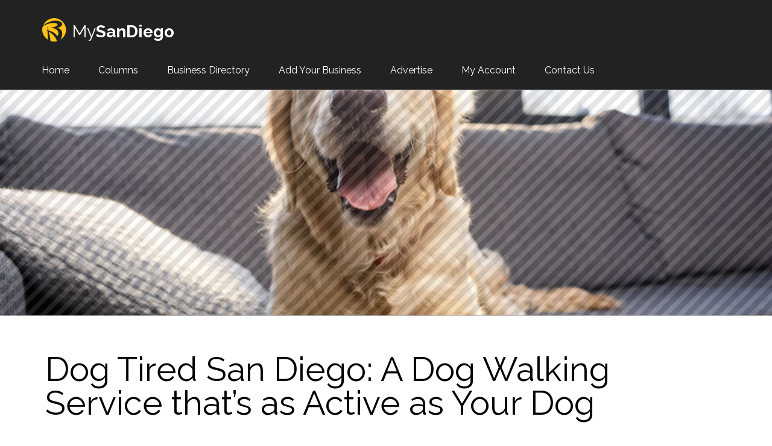

--- FILE ---
content_type: text/html; charset=UTF-8
request_url: https://www.mysandiego.org/2157/community/dog-tired-dog-walking/
body_size: 40699
content:
<!DOCTYPE html>
<html lang="en-US">
<head >
<meta charset="UTF-8" />
<meta name="viewport" content="width=device-width, initial-scale=1" />
<meta name='robots' content='index, follow, max-image-preview:large, max-snippet:-1, max-video-preview:-1' />

	<!-- This site is optimized with the Yoast SEO plugin v26.6 - https://yoast.com/wordpress/plugins/seo/ -->
	<title>Dog Tired San Diego: Dog Walking and Pet Sitting Service</title>
	<meta name="description" content="Dog Tired San Diego is a dog walking and pet sitting service for active dogs." />
	<link rel="canonical" href="https://www.mysandiego.org/2157/community/dog-tired-dog-walking/" />
	<meta property="og:locale" content="en_US" />
	<meta property="og:type" content="article" />
	<meta property="og:title" content="Dog Tired San Diego: Dog Walking and Pet Sitting Service" />
	<meta property="og:description" content="Dog Tired San Diego is a dog walking and pet sitting service for active dogs." />
	<meta property="og:url" content="https://www.mysandiego.org/2157/community/dog-tired-dog-walking/" />
	<meta property="og:site_name" content="MySanDiego.org" />
	<meta property="article:published_time" content="2024-04-11T02:06:42+00:00" />
	<meta property="og:image" content="https://www.mysandiego.org/wp/wp-content/uploads/2024/04/82602471_s.jpg" />
	<meta property="og:image:width" content="847" />
	<meta property="og:image:height" content="565" />
	<meta property="og:image:type" content="image/jpeg" />
	<meta name="author" content="MySanDiego" />
	<meta name="twitter:card" content="summary_large_image" />
	<meta name="twitter:label1" content="Written by" />
	<meta name="twitter:data1" content="MySanDiego" />
	<meta name="twitter:label2" content="Est. reading time" />
	<meta name="twitter:data2" content="2 minutes" />
	<script type="application/ld+json" class="yoast-schema-graph">{"@context":"https://schema.org","@graph":[{"@type":"WebPage","@id":"https://www.mysandiego.org/2157/community/dog-tired-dog-walking/","url":"https://www.mysandiego.org/2157/community/dog-tired-dog-walking/","name":"Dog Tired San Diego: Dog Walking and Pet Sitting Service","isPartOf":{"@id":"https://www.mysandiego.org/#website"},"primaryImageOfPage":{"@id":"https://www.mysandiego.org/2157/community/dog-tired-dog-walking/#primaryimage"},"image":{"@id":"https://www.mysandiego.org/2157/community/dog-tired-dog-walking/#primaryimage"},"thumbnailUrl":"https://www.mysandiego.org/wp/wp-content/uploads/2024/04/82602471_s.jpg","datePublished":"2024-04-11T02:06:42+00:00","author":{"@id":"https://www.mysandiego.org/#/schema/person/201fdbff609ab9fc4fa07f8f0e2022d9"},"description":"Dog Tired San Diego is a dog walking and pet sitting service for active dogs.","breadcrumb":{"@id":"https://www.mysandiego.org/2157/community/dog-tired-dog-walking/#breadcrumb"},"inLanguage":"en-US","potentialAction":[{"@type":"ReadAction","target":["https://www.mysandiego.org/2157/community/dog-tired-dog-walking/"]}]},{"@type":"ImageObject","inLanguage":"en-US","@id":"https://www.mysandiego.org/2157/community/dog-tired-dog-walking/#primaryimage","url":"https://www.mysandiego.org/wp/wp-content/uploads/2024/04/82602471_s.jpg","contentUrl":"https://www.mysandiego.org/wp/wp-content/uploads/2024/04/82602471_s.jpg","width":847,"height":565},{"@type":"BreadcrumbList","@id":"https://www.mysandiego.org/2157/community/dog-tired-dog-walking/#breadcrumb","itemListElement":[{"@type":"ListItem","position":1,"name":"Home","item":"https://www.mysandiego.org/"},{"@type":"ListItem","position":2,"name":"Dog Tired San Diego: A Dog Walking Service that’s as Active as Your Dog"}]},{"@type":"WebSite","@id":"https://www.mysandiego.org/#website","url":"https://www.mysandiego.org/","name":"MySanDiego.org","description":"","potentialAction":[{"@type":"SearchAction","target":{"@type":"EntryPoint","urlTemplate":"https://www.mysandiego.org/?s={search_term_string}"},"query-input":{"@type":"PropertyValueSpecification","valueRequired":true,"valueName":"search_term_string"}}],"inLanguage":"en-US"},{"@type":"Person","@id":"https://www.mysandiego.org/#/schema/person/201fdbff609ab9fc4fa07f8f0e2022d9","name":"MySanDiego","image":{"@type":"ImageObject","inLanguage":"en-US","@id":"https://www.mysandiego.org/#/schema/person/image/","url":"https://secure.gravatar.com/avatar/8193cd397bcd00db7d2b2eefd8cb58ddd75fe69e573fe42baec5d655e5256a3c?s=96&d=mm&r=g","contentUrl":"https://secure.gravatar.com/avatar/8193cd397bcd00db7d2b2eefd8cb58ddd75fe69e573fe42baec5d655e5256a3c?s=96&d=mm&r=g","caption":"MySanDiego"},"url":"https://www.mysandiego.org/author/mysandiego/"}]}</script>
	<!-- / Yoast SEO plugin. -->


<link rel='dns-prefetch' href='//fonts.googleapis.com' />
<link rel="alternate" type="application/rss+xml" title="MySanDiego.org &raquo; Feed" href="https://www.mysandiego.org/feed/" />
<link rel="alternate" type="application/rss+xml" title="MySanDiego.org &raquo; Comments Feed" href="https://www.mysandiego.org/comments/feed/" />
<link rel="alternate" title="oEmbed (JSON)" type="application/json+oembed" href="https://www.mysandiego.org/wp-json/oembed/1.0/embed?url=https%3A%2F%2Fwww.mysandiego.org%2F2157%2Fcommunity%2Fdog-tired-dog-walking%2F" />
<link rel="alternate" title="oEmbed (XML)" type="text/xml+oembed" href="https://www.mysandiego.org/wp-json/oembed/1.0/embed?url=https%3A%2F%2Fwww.mysandiego.org%2F2157%2Fcommunity%2Fdog-tired-dog-walking%2F&#038;format=xml" />
<style id='wp-img-auto-sizes-contain-inline-css' type='text/css'>
img:is([sizes=auto i],[sizes^="auto," i]){contain-intrinsic-size:3000px 1500px}
/*# sourceURL=wp-img-auto-sizes-contain-inline-css */
</style>
<link rel='stylesheet' id='news-pro-theme-css' href='https://www.mysandiego.org/wp/wp-content/themes/news-pro/style.css?ver=3.0.2' type='text/css' media='all' />
<style id='wp-emoji-styles-inline-css' type='text/css'>

	img.wp-smiley, img.emoji {
		display: inline !important;
		border: none !important;
		box-shadow: none !important;
		height: 1em !important;
		width: 1em !important;
		margin: 0 0.07em !important;
		vertical-align: -0.1em !important;
		background: none !important;
		padding: 0 !important;
	}
/*# sourceURL=wp-emoji-styles-inline-css */
</style>
<style id='wp-block-library-inline-css' type='text/css'>
:root{--wp-block-synced-color:#7a00df;--wp-block-synced-color--rgb:122,0,223;--wp-bound-block-color:var(--wp-block-synced-color);--wp-editor-canvas-background:#ddd;--wp-admin-theme-color:#007cba;--wp-admin-theme-color--rgb:0,124,186;--wp-admin-theme-color-darker-10:#006ba1;--wp-admin-theme-color-darker-10--rgb:0,107,160.5;--wp-admin-theme-color-darker-20:#005a87;--wp-admin-theme-color-darker-20--rgb:0,90,135;--wp-admin-border-width-focus:2px}@media (min-resolution:192dpi){:root{--wp-admin-border-width-focus:1.5px}}.wp-element-button{cursor:pointer}:root .has-very-light-gray-background-color{background-color:#eee}:root .has-very-dark-gray-background-color{background-color:#313131}:root .has-very-light-gray-color{color:#eee}:root .has-very-dark-gray-color{color:#313131}:root .has-vivid-green-cyan-to-vivid-cyan-blue-gradient-background{background:linear-gradient(135deg,#00d084,#0693e3)}:root .has-purple-crush-gradient-background{background:linear-gradient(135deg,#34e2e4,#4721fb 50%,#ab1dfe)}:root .has-hazy-dawn-gradient-background{background:linear-gradient(135deg,#faaca8,#dad0ec)}:root .has-subdued-olive-gradient-background{background:linear-gradient(135deg,#fafae1,#67a671)}:root .has-atomic-cream-gradient-background{background:linear-gradient(135deg,#fdd79a,#004a59)}:root .has-nightshade-gradient-background{background:linear-gradient(135deg,#330968,#31cdcf)}:root .has-midnight-gradient-background{background:linear-gradient(135deg,#020381,#2874fc)}:root{--wp--preset--font-size--normal:16px;--wp--preset--font-size--huge:42px}.has-regular-font-size{font-size:1em}.has-larger-font-size{font-size:2.625em}.has-normal-font-size{font-size:var(--wp--preset--font-size--normal)}.has-huge-font-size{font-size:var(--wp--preset--font-size--huge)}.has-text-align-center{text-align:center}.has-text-align-left{text-align:left}.has-text-align-right{text-align:right}.has-fit-text{white-space:nowrap!important}#end-resizable-editor-section{display:none}.aligncenter{clear:both}.items-justified-left{justify-content:flex-start}.items-justified-center{justify-content:center}.items-justified-right{justify-content:flex-end}.items-justified-space-between{justify-content:space-between}.screen-reader-text{border:0;clip-path:inset(50%);height:1px;margin:-1px;overflow:hidden;padding:0;position:absolute;width:1px;word-wrap:normal!important}.screen-reader-text:focus{background-color:#ddd;clip-path:none;color:#444;display:block;font-size:1em;height:auto;left:5px;line-height:normal;padding:15px 23px 14px;text-decoration:none;top:5px;width:auto;z-index:100000}html :where(.has-border-color){border-style:solid}html :where([style*=border-top-color]){border-top-style:solid}html :where([style*=border-right-color]){border-right-style:solid}html :where([style*=border-bottom-color]){border-bottom-style:solid}html :where([style*=border-left-color]){border-left-style:solid}html :where([style*=border-width]){border-style:solid}html :where([style*=border-top-width]){border-top-style:solid}html :where([style*=border-right-width]){border-right-style:solid}html :where([style*=border-bottom-width]){border-bottom-style:solid}html :where([style*=border-left-width]){border-left-style:solid}html :where(img[class*=wp-image-]){height:auto;max-width:100%}:where(figure){margin:0 0 1em}html :where(.is-position-sticky){--wp-admin--admin-bar--position-offset:var(--wp-admin--admin-bar--height,0px)}@media screen and (max-width:600px){html :where(.is-position-sticky){--wp-admin--admin-bar--position-offset:0px}}

/*# sourceURL=wp-block-library-inline-css */
</style><style id='wp-block-paragraph-inline-css' type='text/css'>
.is-small-text{font-size:.875em}.is-regular-text{font-size:1em}.is-large-text{font-size:2.25em}.is-larger-text{font-size:3em}.has-drop-cap:not(:focus):first-letter{float:left;font-size:8.4em;font-style:normal;font-weight:100;line-height:.68;margin:.05em .1em 0 0;text-transform:uppercase}body.rtl .has-drop-cap:not(:focus):first-letter{float:none;margin-left:.1em}p.has-drop-cap.has-background{overflow:hidden}:root :where(p.has-background){padding:1.25em 2.375em}:where(p.has-text-color:not(.has-link-color)) a{color:inherit}p.has-text-align-left[style*="writing-mode:vertical-lr"],p.has-text-align-right[style*="writing-mode:vertical-rl"]{rotate:180deg}
/*# sourceURL=https://www.mysandiego.org/wp/wp-includes/blocks/paragraph/style.min.css */
</style>
<style id='wp-block-quote-inline-css' type='text/css'>
.wp-block-quote{box-sizing:border-box;overflow-wrap:break-word}.wp-block-quote.is-large:where(:not(.is-style-plain)),.wp-block-quote.is-style-large:where(:not(.is-style-plain)){margin-bottom:1em;padding:0 1em}.wp-block-quote.is-large:where(:not(.is-style-plain)) p,.wp-block-quote.is-style-large:where(:not(.is-style-plain)) p{font-size:1.5em;font-style:italic;line-height:1.6}.wp-block-quote.is-large:where(:not(.is-style-plain)) cite,.wp-block-quote.is-large:where(:not(.is-style-plain)) footer,.wp-block-quote.is-style-large:where(:not(.is-style-plain)) cite,.wp-block-quote.is-style-large:where(:not(.is-style-plain)) footer{font-size:1.125em;text-align:right}.wp-block-quote>cite{display:block}
/*# sourceURL=https://www.mysandiego.org/wp/wp-includes/blocks/quote/style.min.css */
</style>
<style id='global-styles-inline-css' type='text/css'>
:root{--wp--preset--aspect-ratio--square: 1;--wp--preset--aspect-ratio--4-3: 4/3;--wp--preset--aspect-ratio--3-4: 3/4;--wp--preset--aspect-ratio--3-2: 3/2;--wp--preset--aspect-ratio--2-3: 2/3;--wp--preset--aspect-ratio--16-9: 16/9;--wp--preset--aspect-ratio--9-16: 9/16;--wp--preset--color--black: #000000;--wp--preset--color--cyan-bluish-gray: #abb8c3;--wp--preset--color--white: #ffffff;--wp--preset--color--pale-pink: #f78da7;--wp--preset--color--vivid-red: #cf2e2e;--wp--preset--color--luminous-vivid-orange: #ff6900;--wp--preset--color--luminous-vivid-amber: #fcb900;--wp--preset--color--light-green-cyan: #7bdcb5;--wp--preset--color--vivid-green-cyan: #00d084;--wp--preset--color--pale-cyan-blue: #8ed1fc;--wp--preset--color--vivid-cyan-blue: #0693e3;--wp--preset--color--vivid-purple: #9b51e0;--wp--preset--gradient--vivid-cyan-blue-to-vivid-purple: linear-gradient(135deg,rgb(6,147,227) 0%,rgb(155,81,224) 100%);--wp--preset--gradient--light-green-cyan-to-vivid-green-cyan: linear-gradient(135deg,rgb(122,220,180) 0%,rgb(0,208,130) 100%);--wp--preset--gradient--luminous-vivid-amber-to-luminous-vivid-orange: linear-gradient(135deg,rgb(252,185,0) 0%,rgb(255,105,0) 100%);--wp--preset--gradient--luminous-vivid-orange-to-vivid-red: linear-gradient(135deg,rgb(255,105,0) 0%,rgb(207,46,46) 100%);--wp--preset--gradient--very-light-gray-to-cyan-bluish-gray: linear-gradient(135deg,rgb(238,238,238) 0%,rgb(169,184,195) 100%);--wp--preset--gradient--cool-to-warm-spectrum: linear-gradient(135deg,rgb(74,234,220) 0%,rgb(151,120,209) 20%,rgb(207,42,186) 40%,rgb(238,44,130) 60%,rgb(251,105,98) 80%,rgb(254,248,76) 100%);--wp--preset--gradient--blush-light-purple: linear-gradient(135deg,rgb(255,206,236) 0%,rgb(152,150,240) 100%);--wp--preset--gradient--blush-bordeaux: linear-gradient(135deg,rgb(254,205,165) 0%,rgb(254,45,45) 50%,rgb(107,0,62) 100%);--wp--preset--gradient--luminous-dusk: linear-gradient(135deg,rgb(255,203,112) 0%,rgb(199,81,192) 50%,rgb(65,88,208) 100%);--wp--preset--gradient--pale-ocean: linear-gradient(135deg,rgb(255,245,203) 0%,rgb(182,227,212) 50%,rgb(51,167,181) 100%);--wp--preset--gradient--electric-grass: linear-gradient(135deg,rgb(202,248,128) 0%,rgb(113,206,126) 100%);--wp--preset--gradient--midnight: linear-gradient(135deg,rgb(2,3,129) 0%,rgb(40,116,252) 100%);--wp--preset--font-size--small: 13px;--wp--preset--font-size--medium: 20px;--wp--preset--font-size--large: 36px;--wp--preset--font-size--x-large: 42px;--wp--preset--spacing--20: 0.44rem;--wp--preset--spacing--30: 0.67rem;--wp--preset--spacing--40: 1rem;--wp--preset--spacing--50: 1.5rem;--wp--preset--spacing--60: 2.25rem;--wp--preset--spacing--70: 3.38rem;--wp--preset--spacing--80: 5.06rem;--wp--preset--shadow--natural: 6px 6px 9px rgba(0, 0, 0, 0.2);--wp--preset--shadow--deep: 12px 12px 50px rgba(0, 0, 0, 0.4);--wp--preset--shadow--sharp: 6px 6px 0px rgba(0, 0, 0, 0.2);--wp--preset--shadow--outlined: 6px 6px 0px -3px rgb(255, 255, 255), 6px 6px rgb(0, 0, 0);--wp--preset--shadow--crisp: 6px 6px 0px rgb(0, 0, 0);}:where(.is-layout-flex){gap: 0.5em;}:where(.is-layout-grid){gap: 0.5em;}body .is-layout-flex{display: flex;}.is-layout-flex{flex-wrap: wrap;align-items: center;}.is-layout-flex > :is(*, div){margin: 0;}body .is-layout-grid{display: grid;}.is-layout-grid > :is(*, div){margin: 0;}:where(.wp-block-columns.is-layout-flex){gap: 2em;}:where(.wp-block-columns.is-layout-grid){gap: 2em;}:where(.wp-block-post-template.is-layout-flex){gap: 1.25em;}:where(.wp-block-post-template.is-layout-grid){gap: 1.25em;}.has-black-color{color: var(--wp--preset--color--black) !important;}.has-cyan-bluish-gray-color{color: var(--wp--preset--color--cyan-bluish-gray) !important;}.has-white-color{color: var(--wp--preset--color--white) !important;}.has-pale-pink-color{color: var(--wp--preset--color--pale-pink) !important;}.has-vivid-red-color{color: var(--wp--preset--color--vivid-red) !important;}.has-luminous-vivid-orange-color{color: var(--wp--preset--color--luminous-vivid-orange) !important;}.has-luminous-vivid-amber-color{color: var(--wp--preset--color--luminous-vivid-amber) !important;}.has-light-green-cyan-color{color: var(--wp--preset--color--light-green-cyan) !important;}.has-vivid-green-cyan-color{color: var(--wp--preset--color--vivid-green-cyan) !important;}.has-pale-cyan-blue-color{color: var(--wp--preset--color--pale-cyan-blue) !important;}.has-vivid-cyan-blue-color{color: var(--wp--preset--color--vivid-cyan-blue) !important;}.has-vivid-purple-color{color: var(--wp--preset--color--vivid-purple) !important;}.has-black-background-color{background-color: var(--wp--preset--color--black) !important;}.has-cyan-bluish-gray-background-color{background-color: var(--wp--preset--color--cyan-bluish-gray) !important;}.has-white-background-color{background-color: var(--wp--preset--color--white) !important;}.has-pale-pink-background-color{background-color: var(--wp--preset--color--pale-pink) !important;}.has-vivid-red-background-color{background-color: var(--wp--preset--color--vivid-red) !important;}.has-luminous-vivid-orange-background-color{background-color: var(--wp--preset--color--luminous-vivid-orange) !important;}.has-luminous-vivid-amber-background-color{background-color: var(--wp--preset--color--luminous-vivid-amber) !important;}.has-light-green-cyan-background-color{background-color: var(--wp--preset--color--light-green-cyan) !important;}.has-vivid-green-cyan-background-color{background-color: var(--wp--preset--color--vivid-green-cyan) !important;}.has-pale-cyan-blue-background-color{background-color: var(--wp--preset--color--pale-cyan-blue) !important;}.has-vivid-cyan-blue-background-color{background-color: var(--wp--preset--color--vivid-cyan-blue) !important;}.has-vivid-purple-background-color{background-color: var(--wp--preset--color--vivid-purple) !important;}.has-black-border-color{border-color: var(--wp--preset--color--black) !important;}.has-cyan-bluish-gray-border-color{border-color: var(--wp--preset--color--cyan-bluish-gray) !important;}.has-white-border-color{border-color: var(--wp--preset--color--white) !important;}.has-pale-pink-border-color{border-color: var(--wp--preset--color--pale-pink) !important;}.has-vivid-red-border-color{border-color: var(--wp--preset--color--vivid-red) !important;}.has-luminous-vivid-orange-border-color{border-color: var(--wp--preset--color--luminous-vivid-orange) !important;}.has-luminous-vivid-amber-border-color{border-color: var(--wp--preset--color--luminous-vivid-amber) !important;}.has-light-green-cyan-border-color{border-color: var(--wp--preset--color--light-green-cyan) !important;}.has-vivid-green-cyan-border-color{border-color: var(--wp--preset--color--vivid-green-cyan) !important;}.has-pale-cyan-blue-border-color{border-color: var(--wp--preset--color--pale-cyan-blue) !important;}.has-vivid-cyan-blue-border-color{border-color: var(--wp--preset--color--vivid-cyan-blue) !important;}.has-vivid-purple-border-color{border-color: var(--wp--preset--color--vivid-purple) !important;}.has-vivid-cyan-blue-to-vivid-purple-gradient-background{background: var(--wp--preset--gradient--vivid-cyan-blue-to-vivid-purple) !important;}.has-light-green-cyan-to-vivid-green-cyan-gradient-background{background: var(--wp--preset--gradient--light-green-cyan-to-vivid-green-cyan) !important;}.has-luminous-vivid-amber-to-luminous-vivid-orange-gradient-background{background: var(--wp--preset--gradient--luminous-vivid-amber-to-luminous-vivid-orange) !important;}.has-luminous-vivid-orange-to-vivid-red-gradient-background{background: var(--wp--preset--gradient--luminous-vivid-orange-to-vivid-red) !important;}.has-very-light-gray-to-cyan-bluish-gray-gradient-background{background: var(--wp--preset--gradient--very-light-gray-to-cyan-bluish-gray) !important;}.has-cool-to-warm-spectrum-gradient-background{background: var(--wp--preset--gradient--cool-to-warm-spectrum) !important;}.has-blush-light-purple-gradient-background{background: var(--wp--preset--gradient--blush-light-purple) !important;}.has-blush-bordeaux-gradient-background{background: var(--wp--preset--gradient--blush-bordeaux) !important;}.has-luminous-dusk-gradient-background{background: var(--wp--preset--gradient--luminous-dusk) !important;}.has-pale-ocean-gradient-background{background: var(--wp--preset--gradient--pale-ocean) !important;}.has-electric-grass-gradient-background{background: var(--wp--preset--gradient--electric-grass) !important;}.has-midnight-gradient-background{background: var(--wp--preset--gradient--midnight) !important;}.has-small-font-size{font-size: var(--wp--preset--font-size--small) !important;}.has-medium-font-size{font-size: var(--wp--preset--font-size--medium) !important;}.has-large-font-size{font-size: var(--wp--preset--font-size--large) !important;}.has-x-large-font-size{font-size: var(--wp--preset--font-size--x-large) !important;}
/*# sourceURL=global-styles-inline-css */
</style>

<style id='classic-theme-styles-inline-css' type='text/css'>
/*! This file is auto-generated */
.wp-block-button__link{color:#fff;background-color:#32373c;border-radius:9999px;box-shadow:none;text-decoration:none;padding:calc(.667em + 2px) calc(1.333em + 2px);font-size:1.125em}.wp-block-file__button{background:#32373c;color:#fff;text-decoration:none}
/*# sourceURL=/wp-includes/css/classic-themes.min.css */
</style>
<link rel='stylesheet' id='titan-adminbar-styles-css' href='https://www.mysandiego.org/wp/wp-content/plugins/anti-spam/assets/css/admin-bar.css?ver=7.4.0' type='text/css' media='all' />
<link rel='stylesheet' id='dashicons-css' href='https://www.mysandiego.org/wp/wp-includes/css/dashicons.min.css?ver=6.9' type='text/css' media='all' />
<link rel='stylesheet' id='google-fonts-css' href='//fonts.googleapis.com/css?family=Raleway%3A400%2C700%7CPathway+Gothic+One&#038;ver=3.0.2' type='text/css' media='all' />
<script type="text/javascript" src="https://www.mysandiego.org/wp/wp-includes/js/jquery/jquery.min.js?ver=3.7.1" id="jquery-core-js"></script>
<script type="text/javascript" src="https://www.mysandiego.org/wp/wp-includes/js/jquery/jquery-migrate.min.js?ver=3.4.1" id="jquery-migrate-js"></script>
<script type="text/javascript" src="https://www.mysandiego.org/wp/wp-content/themes/news-pro/js/responsive-menu.js?ver=1.0.0" id="news-responsive-menu-js"></script>
<script type="text/javascript" src="https://www.mysandiego.org/wp/wp-content/themes/news-pro/js/bmag_feed.js?ver=1.0.0" id="bmag-feed-js"></script>
<link rel="https://api.w.org/" href="https://www.mysandiego.org/wp-json/" /><link rel="alternate" title="JSON" type="application/json" href="https://www.mysandiego.org/wp-json/wp/v2/posts/2157" /><link rel="EditURI" type="application/rsd+xml" title="RSD" href="https://www.mysandiego.org/wp/xmlrpc.php?rsd" />
<link rel='shortlink' href='https://www.mysandiego.org/?p=2157' />
	<meta name="google-site-verification" content="1S3pSfFsEG7s2ZvYEgz-rqC5yk6AS92g0tTz6bK9Lw0" />
	<meta name="msvalidate.01" content="" />
	<meta name="y_key" content="" />

	<link rel="icon" href="https://www.mysandiego.org/wp/wp-content/themes/news-pro/images/favicon.ico" />
</head>
<body class="wp-singular post-template-default single single-post postid-2157 single-format-standard wp-theme-genesis wp-child-theme-news-pro header-image header-full-width content-sidebar genesis-breadcrumbs-hidden genesis-footer-widgets-hidden news-pro-blue">
	
	<div class="nav-primary" style="border:none;">
		<div class="wrap" style="padding: 30px 0 10px 25px;">
	<a style="padding:0; float:left; display:inline-block;" href="/" title="San Diego, CA Business Advertising">
                                    <img src="//www.burgnetwork.com/images/logo2.png" alt="MySanDiego">
                                </a>
	<div style="padding:0; float:left; text-align:left; margin:0 0 0 10px;">
                                    <a style="padding:0; text-decoration:none;" href="/" title="San Diego, CA Business Advertising">
                                        <span style="font-size:28px; color:#fff; font-weight:300;">My</span><span style="font-weight:700;font-size:28px; color:#fff;">SanDiego</span>
                                    </a>
                                </div>
	
		</div>	
	</div>							
	<nav class="nav-primary" aria-label="Main"><div class="wrap"><ul id="menu-primary-navigation" class="menu genesis-nav-menu menu-primary"><li id="menu-item-923" class="menu-item menu-item-type-custom menu-item-object-custom menu-item-923"><a href="/"><span >Home</span></a></li>
<li id="menu-item-1016" class="menu-item menu-item-type-custom menu-item-object-custom menu-item-has-children menu-item-1016"><a href="#"><span >Columns</span></a>
<ul class="sub-menu">
	<li id="menu-item-1468" class="menu-item menu-item-type-taxonomy menu-item-object-category menu-item-1468"><a href="https://www.mysandiego.org/category/paint-pro/"><span >Ask the Paint Pro</span></a></li>
	<li id="menu-item-1017" class="menu-item menu-item-type-taxonomy menu-item-object-category menu-item-1017"><a href="https://www.mysandiego.org/category/feature/"><span >Made in San Diego</span></a></li>
	<li id="menu-item-921" class="menu-item menu-item-type-taxonomy menu-item-object-category menu-item-921"><a href="https://www.mysandiego.org/category/consumer/"><span >Consumer Insights</span></a></li>
	<li id="menu-item-1018" class="menu-item menu-item-type-taxonomy menu-item-object-category menu-item-1018"><a href="https://www.mysandiego.org/category/window-shopping/"><span >Window Shopping with Michal</span></a></li>
</ul>
</li>
<li id="menu-item-922" class="menu-item menu-item-type-custom menu-item-object-custom menu-item-922"><a href="//www.mysandiego.org/business/"><span >Business Directory</span></a></li>
<li id="menu-item-937" class="menu-item menu-item-type-custom menu-item-object-custom menu-item-937"><a href="//www.burgnetwork.com/business/add.php"><span >Add Your Business</span></a></li>
<li id="menu-item-924" class="menu-item menu-item-type-custom menu-item-object-custom menu-item-924"><a href="/advertise/"><span >Advertise</span></a></li>
<li id="menu-item-931" class="menu-item menu-item-type-custom menu-item-object-custom menu-item-931"><a href="//www.burgnetwork.com/account/"><span >My Account</span></a></li>
<li id="menu-item-1625" class="menu-item menu-item-type-custom menu-item-object-custom menu-item-1625"><a href="https://www.burgnetwork.com/contact-us.php"><span >Contact Us</span></a></li>
</ul></div></nav>
<!--
	<div style="margin:0px; padding:7px; background:#27a3d1; width:100%; overflow:hidden; color:#fff; text-align:center;">
   	
      Window &amp; Door Information and Insights. <strong>Serving 1.1 million San Diego Households</strong>--> 
      
   </div>

					
				<div class="feat-bg">
                    <div class="image" style=" background-image:url(https://www.mysandiego.org/wp/wp-content/uploads/2024/04/82602471_s.jpg);">
 						<div class="texture"></div>
                	</div>
                </div>
	
				<div class="site-container"><div class="site-inner"><div class="content-sidebar-wrap"><h1 class="entry-title">Dog Tired San Diego: A Dog Walking Service that’s as Active as Your Dog</h1>
<main class="content"><article class="post-2157 post type-post status-publish format-standard has-post-thumbnail category-community tag-dog-walking-services-san-diego entry" aria-label="Dog Tired San Diego: A Dog Walking Service that’s as Active as Your Dog"><header class="entry-header"><p class="entry-meta">by <span class="entry-author"><a href="https://www.mysandiego.org/author/mysandiego/" class="entry-author-link" rel="author"><span class="entry-author-name">MySanDiego</span></a></span>&nbsp;&nbsp;&nbsp;<span class="icon-clock"></span> 3 min read &nbsp;&nbsp;&nbsp; <time class="entry-time">April 10, 2024</time></p></header>			<a href="https://www.mysandiego.org/2157/community/dog-tired-dog-walking/" title="Dog Tired San Diego: A Dog Walking Service that’s as Active as Your Dog">
				<img itemprop="image" class="" src="https://www.mysandiego.org/wp/wp-content/uploads/2024/04/82602471_s.jpg" alt="Dog Tired San Diego: A Dog Walking Service that’s as Active as Your Dog" />
			</a>
         <br />
         <br />

			      
      <script type="text/javascript" src="//s7.addthis.com/js/300/addthis_widget.js#pubid=modmacro"></script>
      <div class="addthis_sharing_toolbox"></div>
      <br />

		<div class="entry-content">
<p>Does your dog have more energy than the average pooch? Does your busy life prevent you from providing your dog with the exercise it needs? You may have tried hiring dog walkers in the past, but even that wasn’t enough to satisfy your high-energy dog. <a href="https://www.mysandiego.org/business/6332/">Dog Tired San Diego</a> has the solution!</p>



<p>Dog Tired is a San Diego company that offers high-energy dog walking, including off-leash adventures. The company has several different options, depending on your needs and the needs of your dog(s). For example, you may just need someone to pick up and run with your dog three days a week, or your dog may need daily, high-energy, extended play dates. Dog tired offers both.</p>



<p>Dog Tired is best known for their Off Leash Adventure Pack Walks, which involve hitting the trails and the beach at dog-friendly Fiesta Island. A small pack of dogs is allowed to run, play, and splash in the water, all while supervised by one of Dog Tired’s highly trained pack leaders. Pick-up and drop-off is even included! The company also offers overnight boarding services, as well as dog and puppy training classes.</p>



<p>What sets Dog Tired apart from your average dog walker or pet sitter is that the company is insured and bonded. Their team is pet first aid certified and background checked. They also offer convenient online scheduling and can typically accommodate last-minute requests. Their weekend rates are the same as their affordable weekday rates.</p>



<p>Here are what a few of Dog Tired’s customers had to say about the company: `</p>



<blockquote class="wp-block-quote is-layout-flow wp-block-quote-is-layout-flow">
<p>DTSD is simply, AMAZING! I was so relieved to find a company with this kind of service for my golden retriever. The online scheduling is so great and easy to use. My dog always comes home tired which is perfect for a young active dog like herself. Use this company, you won’t be disappointed!”</p>
<cite>&#8211; Gino, San Diego</cite></blockquote>



<blockquote class="wp-block-quote is-layout-flow wp-block-quote-is-layout-flow">
<p>We just started sending our dogs out with Dog Tired, and I couldn’t be happier or more impressed. I always look forward to receiving my little report after their adventure—I get the best pictures! I highly recommend this service!”</p>
<cite>&#8211; Katie, San Diego</cite></blockquote>



<blockquote class="wp-block-quote is-layout-flow wp-block-quote-is-layout-flow">
<p>They are awesome at Dog Tired. We had them take care of our Roxy over Christmas weekend. They picked her up and dropped her off. We got emailed updates every evening with pictures. Daily romps on Fiesta Island with other dogs. Lots of toys and never in a kennel. Thank you Dog Tired for taking such great care of my baby!”</p>
<cite>&#8211; Cheryl, San Diego</cite></blockquote>



<p>You can contact Dog Tired San Diego at (619) 980-9690 to set up a meet and greet with their staff and your pet.</p>
</div>
        <div style="clear:both; overflow:hidden; padding:20px 10px 10px 10px; margin:15px 0 10px; border-top:1px solid #e5e5e5;">
        
			               
			
		</div>
    
             <span class="entry-meta">Topics: 
        <a href="https://www.mysandiego.org/category/community/" rel="category tag">Community</a>, <a href="https://www.mysandiego.org/tag/dog-walking-services-san-diego/" rel="tag">dog walking services san diego</a>        </span>
    <footer class="entry-footer"></footer></article></main><aside class="sidebar sidebar-primary widget-area" role="complementary" aria-label="Primary Sidebar"><section id="custom_html-2" class="widget_text widget widget_custom_html"><div class="widget_text widget-wrap"><div class="textwidget custom-html-widget"><a href="https://www.bmwindowsca.com/" target="_blank"><img src="https://www.mysandiego.org/ads/bm-w-ad.jpg" alt="BM Windows San Diego" /></a></div></div></section>
<section id="search-3" class="widget widget_search"><div class="widget-wrap"><form class="search-form" method="get" action="https://www.mysandiego.org/" role="search"><input class="search-form-input" type="search" name="s" id="searchform-1" placeholder="Search this website"><input class="search-form-submit" type="submit" value="Search"><meta content="https://www.mysandiego.org/?s={s}"></form></div></section>

		<section id="recent-posts-3" class="widget widget_recent_entries"><div class="widget-wrap">
		<h4 class="widget-title widgettitle">Recent Articles</h4>

		<ul>
											<li>
					<a href="https://www.mysandiego.org/2318/consumer/window-replacement-home/">Things to Know Before You Start the Process of Window Replacement in Your San Diego Home</a>
									</li>
											<li>
					<a href="https://www.mysandiego.org/2313/community/anxiety-vs-panic/">Anxiety vs. Panic Attacks: Key Differences and When to Seek Help</a>
									</li>
											<li>
					<a href="https://www.mysandiego.org/2308/community/holistic-grief/">Holistic Approaches to Grief and Loss</a>
									</li>
											<li>
					<a href="https://www.mysandiego.org/2305/community/living-landscapes/">How Southern California Yards Are Evolving from Lawns to Living Landscapes</a>
									</li>
											<li>
					<a href="https://www.mysandiego.org/2301/community/ptsd/">Complex PTSD vs. PTSD: Differences, Causes, and Care</a>
									</li>
											<li>
					<a href="https://www.mysandiego.org/2298/community/ptsd-movement/">PTSD and the Body: Why Movement Helps</a>
									</li>
											<li>
					<a href="https://www.mysandiego.org/2294/community/sd-women/">San Diego Women Are Quietly Reclaiming Their Health—And It’s Not About Weight Loss</a>
									</li>
											<li>
					<a href="https://www.mysandiego.org/2291/community/mental-health-shift/">The San Diego Shift: Mental Health Is Getting Its Moment</a>
									</li>
											<li>
					<a href="https://www.mysandiego.org/2285/community/local-plumber/">Your Go-To Plumber in San Diego: Reliable, Fast, Local</a>
									</li>
											<li>
					<a href="https://www.mysandiego.org/2282/community/health-wins/">What’s Helping San Diegans Feel Happier Again? Local Mental Health Wins You Might Not Know About</a>
									</li>
											<li>
					<a href="https://www.mysandiego.org/2277/community/healthcare-spectrum/">The Hidden Spectrum: Exploring the Types of Mental Health Care Available in San Diego Today</a>
									</li>
											<li>
					<a href="https://www.mysandiego.org/2274/business/young-entrepreneurs/">What Makes San Diego One of the Best Cities for Young Entrepreneurs in 2025?</a>
									</li>
					</ul>

		</div></section>
</aside><div class="after-entry widget-area related-posts" style="clear:both;"><section id="custom_html-3" class="widget_text widget widget_custom_html"><div class="widget_text widget-wrap"><div class="textwidget custom-html-widget"><div class="one-third first">
	<a href="https://smthfrms.com/"><img src="//www.mysandiego.org/ads/smith-farms.jpg" alt="Smith Farms Custom Furniture" /></a>
</div>
<div class="two-thirds">
	<h4>
		Featured Business
	</h4>
	<h3>
		Smith Farms Custom Furniture Makers
	</h3>
	<p>
		Custom furniture pieces built with quality materials and tried-and-tested construction methods. Built to last a lifetime! Learn more about <a href="https://smthfrms.com/">custom furniture for San Diego homes</a>.
	</p>
</div></div></div></section>
</div>
        <div id="bmag_feed"></div>

	</div></div></div><div class="foot_graphic"></div><footer class="site-footer"><div class="wrap">	

	<a href="https://www.mysandiego.org/sitemap/">Sitemap</a> | 

	<a href="https://www.mysandiego.org/submit-article/">Submit an Article</a>
    
    <br />
    <br />
    
    <div class="copyright">
		Copyright &copy; 2026      <a href="https://www.mysandiego.org">MySanDiego&trade;</a>.
        All rights reserved.
        <br />
        <a href="https://www.modmacro.com">San Diego Web Design by Modmacro&#8480;</a>
              
        
        <!--
        &nbsp;|&nbsp;
        <a href="">Sitemap</a>
        &nbsp;|&nbsp;
        <a href="">Press</a>
        &nbsp;|&nbsp;
        <a href="">Advertising</a>
        -->
	</div>
			
</div></footer><script type="speculationrules">
{"prefetch":[{"source":"document","where":{"and":[{"href_matches":"/*"},{"not":{"href_matches":["/wp/wp-*.php","/wp/wp-admin/*","/wp/wp-content/uploads/*","/wp/wp-content/*","/wp/wp-content/plugins/*","/wp/wp-content/themes/news-pro/*","/wp/wp-content/themes/genesis/*","/*\\?(.+)"]}},{"not":{"selector_matches":"a[rel~=\"nofollow\"]"}},{"not":{"selector_matches":".no-prefetch, .no-prefetch a"}}]},"eagerness":"conservative"}]}
</script>
		<script type="text/javascript">
          var _gaq = _gaq || [];
          _gaq.push(['_setAccount', 'UA-30849892-20']);
          _gaq.push(['_trackPageview']);
        
          (function() {
             var ga = document.createElement('script'); ga.type = 'text/javascript'; ga.async = true;
             ga.src = ('https:' == document.location.protocol ? 'https://ssl' : 'http://www') + '.google-analytics.com/ga.js';
             var s = document.getElementsByTagName('script')[0]; s.parentNode.insertBefore(ga, s);
          })();
        </script>
		
			<script async src="//static.getclicky.com/101398760.js"></script>
		
	<script id="wp-emoji-settings" type="application/json">
{"baseUrl":"https://s.w.org/images/core/emoji/17.0.2/72x72/","ext":".png","svgUrl":"https://s.w.org/images/core/emoji/17.0.2/svg/","svgExt":".svg","source":{"concatemoji":"https://www.mysandiego.org/wp/wp-includes/js/wp-emoji-release.min.js?ver=6.9"}}
</script>
<script type="module">
/* <![CDATA[ */
/*! This file is auto-generated */
const a=JSON.parse(document.getElementById("wp-emoji-settings").textContent),o=(window._wpemojiSettings=a,"wpEmojiSettingsSupports"),s=["flag","emoji"];function i(e){try{var t={supportTests:e,timestamp:(new Date).valueOf()};sessionStorage.setItem(o,JSON.stringify(t))}catch(e){}}function c(e,t,n){e.clearRect(0,0,e.canvas.width,e.canvas.height),e.fillText(t,0,0);t=new Uint32Array(e.getImageData(0,0,e.canvas.width,e.canvas.height).data);e.clearRect(0,0,e.canvas.width,e.canvas.height),e.fillText(n,0,0);const a=new Uint32Array(e.getImageData(0,0,e.canvas.width,e.canvas.height).data);return t.every((e,t)=>e===a[t])}function p(e,t){e.clearRect(0,0,e.canvas.width,e.canvas.height),e.fillText(t,0,0);var n=e.getImageData(16,16,1,1);for(let e=0;e<n.data.length;e++)if(0!==n.data[e])return!1;return!0}function u(e,t,n,a){switch(t){case"flag":return n(e,"\ud83c\udff3\ufe0f\u200d\u26a7\ufe0f","\ud83c\udff3\ufe0f\u200b\u26a7\ufe0f")?!1:!n(e,"\ud83c\udde8\ud83c\uddf6","\ud83c\udde8\u200b\ud83c\uddf6")&&!n(e,"\ud83c\udff4\udb40\udc67\udb40\udc62\udb40\udc65\udb40\udc6e\udb40\udc67\udb40\udc7f","\ud83c\udff4\u200b\udb40\udc67\u200b\udb40\udc62\u200b\udb40\udc65\u200b\udb40\udc6e\u200b\udb40\udc67\u200b\udb40\udc7f");case"emoji":return!a(e,"\ud83e\u1fac8")}return!1}function f(e,t,n,a){let r;const o=(r="undefined"!=typeof WorkerGlobalScope&&self instanceof WorkerGlobalScope?new OffscreenCanvas(300,150):document.createElement("canvas")).getContext("2d",{willReadFrequently:!0}),s=(o.textBaseline="top",o.font="600 32px Arial",{});return e.forEach(e=>{s[e]=t(o,e,n,a)}),s}function r(e){var t=document.createElement("script");t.src=e,t.defer=!0,document.head.appendChild(t)}a.supports={everything:!0,everythingExceptFlag:!0},new Promise(t=>{let n=function(){try{var e=JSON.parse(sessionStorage.getItem(o));if("object"==typeof e&&"number"==typeof e.timestamp&&(new Date).valueOf()<e.timestamp+604800&&"object"==typeof e.supportTests)return e.supportTests}catch(e){}return null}();if(!n){if("undefined"!=typeof Worker&&"undefined"!=typeof OffscreenCanvas&&"undefined"!=typeof URL&&URL.createObjectURL&&"undefined"!=typeof Blob)try{var e="postMessage("+f.toString()+"("+[JSON.stringify(s),u.toString(),c.toString(),p.toString()].join(",")+"));",a=new Blob([e],{type:"text/javascript"});const r=new Worker(URL.createObjectURL(a),{name:"wpTestEmojiSupports"});return void(r.onmessage=e=>{i(n=e.data),r.terminate(),t(n)})}catch(e){}i(n=f(s,u,c,p))}t(n)}).then(e=>{for(const n in e)a.supports[n]=e[n],a.supports.everything=a.supports.everything&&a.supports[n],"flag"!==n&&(a.supports.everythingExceptFlag=a.supports.everythingExceptFlag&&a.supports[n]);var t;a.supports.everythingExceptFlag=a.supports.everythingExceptFlag&&!a.supports.flag,a.supports.everything||((t=a.source||{}).concatemoji?r(t.concatemoji):t.wpemoji&&t.twemoji&&(r(t.twemoji),r(t.wpemoji)))});
//# sourceURL=https://www.mysandiego.org/wp/wp-includes/js/wp-emoji-loader.min.js
/* ]]> */
</script>
</body></html>


--- FILE ---
content_type: text/html; charset=UTF-8
request_url: https://www.mysandiego.org/php/ajax/get_businessing_feed.php
body_size: 2836
content:
				<div style="clear:both; margin:0 0 0 0; border-top:1px solid #eeeeee; overflow:hidden;">
					<h2>From Our Network</h2>
				</div>
                <div id="cont_narrow">
				<div class="one-fourth first"><a href="https://businessingmag.com/23629/equipping/access-solutions/"><img width="125" src="" /></a><br /><p class="bmag_title">
								<a href="https://businessingmag.com/23629/equipping/access-solutions/">5 Modern Access Solutions That Boost Office Security</a>
								</p></div><div class="one-fourth "><a href="https://businessingmag.com/23631/strategy/right-automation/"><img width="125" src="" /></a><br /><p class="bmag_title">
								<a href="https://businessingmag.com/23631/strategy/right-automation/">Choosing the Right Automation Solution for Your Industry</a>
								</p></div><div class="one-fourth "><a href="https://businessingmag.com/23634/nm/nonprofit-marketing-san-diego/"><img width="125" src="" /></a><br /><p class="bmag_title">
								<a href="https://businessingmag.com/23634/nm/nonprofit-marketing-san-diego/">Can a Nonprofit Marketing Agency in San Diego Really Provide an ROI?</a>
								</p></div><div class="one-fourth "><a href="https://businessingmag.com/23623/equipping/linkedin-outreach/"><img width="125" src="" /></a><br /><p class="bmag_title">
								<a href="https://businessingmag.com/23623/equipping/linkedin-outreach/">How to Maximize LinkedIn Outreach Using Smart Automation Tools</a>
								</p></div><div class="one-fourth first"><a href="https://businessingmag.com/23619/nm/nonprofit-marketing-charlotte/"><img width="125" src="" /></a><br /><p class="bmag_title">
								<a href="https://businessingmag.com/23619/nm/nonprofit-marketing-charlotte/">When It Makes Sense to Outsource Your Marketing to a Nonprofit Marketing Agency in Charlotte</a>
								</p></div><div class="one-fourth "><a href="https://businessingmag.com/23610/strategy/group-insurance/"><img width="125" src="" /></a><br /><p class="bmag_title">
								<a href="https://businessingmag.com/23610/strategy/group-insurance/">Group Health Insurance is Hurting Small Businesses. It’s Time for a New Approach</a>
								</p></div><div class="one-fourth "><a href="https://businessingmag.com/23608/strategy/streamline-inventory/"><img width="125" src="" /></a><br /><p class="bmag_title">
								<a href="https://businessingmag.com/23608/strategy/streamline-inventory/">5 Smart Solutions That Streamline Retail Inventory Management</a>
								</p></div><div class="one-fourth "><a href="https://businessingmag.com/23606/strategy/flying-private/"><img width="125" src="" /></a><br /><p class="bmag_title">
								<a href="https://businessingmag.com/23606/strategy/flying-private/">Maximize Your Time: The Business Case for Flying Private</a>
								</p></div>            </div>
            